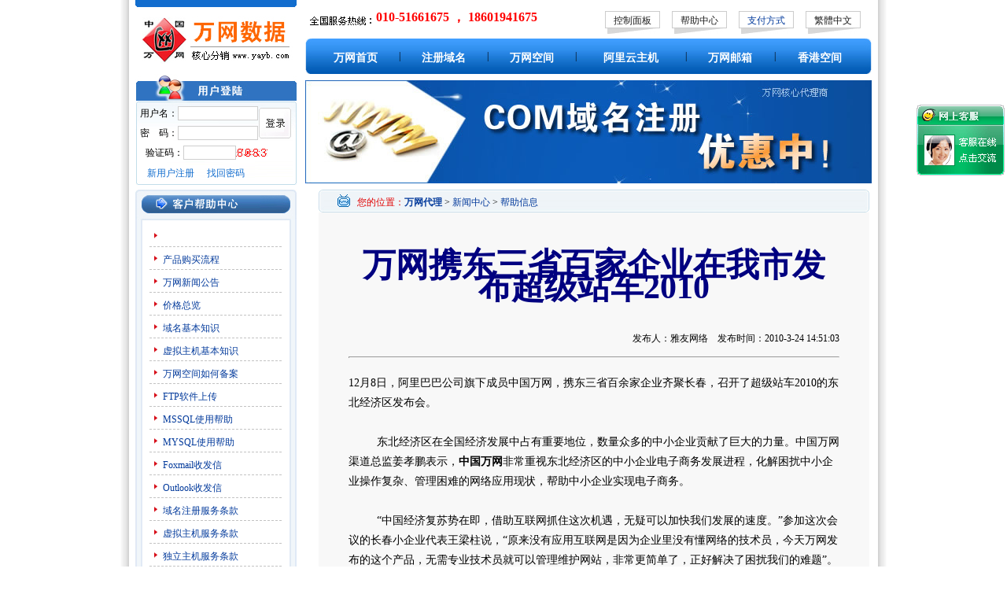

--- FILE ---
content_type: text/css
request_url: http://www.yayb.com/Template/default//css/style.css
body_size: 5219
content:
body {
	margin-left: 0px;
	margin-top: 0px;
	margin-right: 0px;
	margin-bottom: 0px;
}
.all{
	font-size:12px;
	color:#1E1E1E;
	line-height:24px;
}
.black{
	font-size:12px;
	color:#1E1E1E;
	line-height:21px;
}
.white {
	font-size: 12px;
	color: #fff;
}
.right_red{
	font-size:12px;
	color: #E00000;
	line-height:22px;
}
.red{
	font-size:12px;
	color: #CE121C;
	font-weight:bold;
}
.blue_12{
	font-size:12px;
	color: #4E88C7;
	font-weight:bold;
}
.red_14{
	font-size:14px;
	color: #CE121C;
	font-weight:bold;
}
	
.blue {
	font-size: 12px;
	color: #126DCE;
	line-height:24px;
}
.table{
	border-style:solid;
	border-color:#66B4C2;
	border-width:1px;
}
	
.color01{
	font-size: 12px;
	color: #126DCE;
	line-height:24px;
}
.title {
	font-size: 14px;
	color: #1E1E1E;
	font-weight:bold;
	line-height:24px;
}
.kuang {
	
	BORDER: #A7CAEA 1px dashed;
	FONT-SIZE: 12px;
	FONT-FAMILY: "宋体"
}
.tb6 {
	BORDER: #ccc 1px dashed;
	FONT-SIZE: 12px;
	COLOR: #666;
	FONT-FAMILY: "宋体"
}

.kuang_end {
border-bottom: #418DD9 1px solid ;
FONT-SIZE: 12px;
}
a.black_link:visited {  font-family: "宋体"; font-size: 12px; color: #1E1E1E;  text-decoration: none}
a.black_link:link {  font-family: "宋体"; font-size: 12px; color: #1E1E1E; text-decoration: none}
a.black_link:hover {  font-family: "宋体"; font-size: 12px; color: #E90202; text-decoration: none;}
a.black_link:active {  font-family: "宋体"; font-size: 12px; color: #1E1E1E; text-decoration: none}

a.blue_link:visited {  font-family: "宋体"; font-size: 12px; color: #126DCE;  text-decoration: none}
a.blue_link:link {  font-family: "宋体"; font-size: 12px; color: #126DCE; text-decoration: none}
a.blue_link:hover {  font-family: "宋体"; font-size: 12px; color: #f00; text-decoration: none}
a.blue_link:active {  font-family: "宋体"; font-size: 12px; color: #126DCE; text-decoration: none}

a.blue_link_menu:visited {  font-family: "宋体"; font-size: 12px; color: #043B9C;  text-decoration: none}
a.blue_link_menu:link {  font-family: "宋体"; font-size: 12px; color: #043B9C; text-decoration: none}
a.blue_link_menu:hover {  font-family: "宋体"; font-size: 12px; color: #ff6600; text-decoration: none}
a.blue_link_menu:active {  font-family: "宋体"; font-size: 12px; color: #043B9C; text-decoration: none}

a.blue_link_list:visited {  font-family: "宋体"; font-size: 12px; color: #126DCE;  text-decoration: none}
a.blue_link_list:link {  font-family: "宋体"; font-size: 12px; color: #126DCE;  text-decoration: none}
a.blue_link_list:hover {  font-family: "宋体"; font-size: 12px; color: #f00; text-decoration: none}
a.blue_link_list:active {  font-family: "宋体"; font-size: 12px; color: #126DCE; text-decoration: none}

a.red_link:visited {  font-family: "宋体"; font-size: 12px; color: #CE121C;  text-decoration: none}
a.red_link:link {  font-family: "宋体"; font-size: 12px; color: #CE121C; text-decoration: none}
a.red_link:hover {  font-family: "宋体"; font-size: 12px; color: #CE121C; text-decoration:underline;}
a.red_link:active {  font-family: "宋体"; font-size: 12px; color: #CE121C; text-decoration: none}


a.14blak:link {
	COLOR: #043B9C; TEXT-DECORATION: none;font-size: 14px;
}
a.14blak:active {
	COLOR: #000000; TEXT-DECORATION: none;font-size: 14px;
}
a.14blak:visited {
	COLOR: #043B9C; TEXT-DECORATION: none;font-size: 14px;
}
a.14blak:hover {
	COLOR: #ff0000; text-decoration: underline;font-size: 14px;
}

A.mecl:hover {
	COLOR:#666666;
	POSITION:relative;
	TOP:1px;
	TEXT-DECORATION: none;
	}

A.mecl_white {
	COLOR: #ffffff;
	text-decoration:none;
}
A.mecl_white:visited {
	COLOR: #ffffff;
	TOP:1px;
	TEXT-DECORATION:none;
}
A.mecl_white:hover {
	COLOR: #111;
	POSITION:relative;
	TOP:1px;
	TEXT-DECORATION:none;
}

A.mecl_white:active {
	COLOR: #111;
	POSITION:relative;
	TOP:1px;
	TEXT-DECORATION:none;
}

A.mecl_white:link {
	COLOR: #ffffff;
	POSITION:relative;
	TOP:1px;
	TEXT-DECORATION:none;
}

A.list:hover {
	COLOR:#666666;
	POSITION:relative;
	TOP:1px;
	TEXT-DECORATION: none;
	}

A.list_black {
	width:85px;
	height:30px;
	COLOR: #ffffff;
	padding-top:5px;
	text-decoration:none;
	background:url(../images/list_pic1.jpg) no_repeat;
}
A.list_black:visited {
	width:85px;
	height:30px;
	COLOR: #ffffff;
	padding-top:5px;
	TEXT-DECORATION:none;
	background:url(../images/list_pic1.jpg) no_repeat;
}
A.list_black:hover {
	width:85px;
	height:30px;
	padding-top:5px;
	COLOR: #ffffff;
	POSITION:relative;
	TEXT-DECORATION:none;
	background:url(../images/list_pic2.jpg) no_repeat;

}

.input_check {
	BORDER-RIGHT: 0px; BORDER-TOP: 0px; BORDER-LEFT: 0px; WIDTH: 13px; BORDER-BOTTOM: 0px; HEIGHT: 13px;
}

.input {
	font-size: 12px;
	color: #1E1E1E;
	border:#CECECE 1px solid;
	font-family: "宋体";
}

.input_login {
	HEIGHT: 39px;
	WIDTH: 41px;
	border:#CECECE 0px solid;
	font-family: "宋体";
}

.btn_blue {
	border:#fff 1px solid;
	padding-top:5px;
	padding-bottom:2px;
	font-size:12px;
	filter: progid:DXImageTransform.Microsoft.Gradient(GradientType=0, StartColorStr=#FFFFFF, EndColorStr=#ffffff);
	curtor: hand;
	color: #1e1e1e;
}
